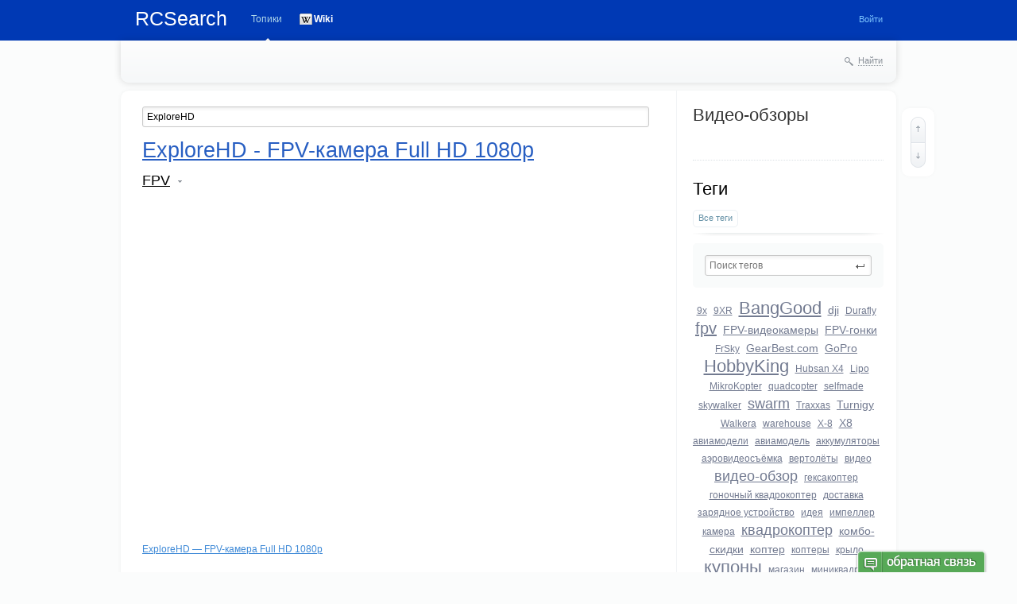

--- FILE ---
content_type: text/html; charset=utf-8
request_url: https://rcsearch.ru/live/tag/ExploreHD/
body_size: 11056
content:
<!doctype html>

<!--[if lt IE 7]> <html class="no-js ie6 oldie" lang="ru"> <![endif]-->
<!--[if IE 7]>    <html class="no-js ie7 oldie" lang="ru"> <![endif]-->
<!--[if IE 8]>    <html class="no-js ie8 oldie" lang="ru"> <![endif]-->
<!--[if gt IE 8]><!--> <html class="no-js" lang="ru"> <!--<![endif]-->

<head>
	
	
	<meta charset="utf-8">
	<meta http-equiv="X-UA-Compatible" content="IE=edge,chrome=1">
	
	<title>ExploreHD / Поиск по тегам / RCSearch: всё о радиоуправляемых моделях</title>
				
	
	<meta name="description" content="RCSearch: радиоуправляемые модели, новости, обзоры, обсуждения, wiki, магазины, блоги, форумы">
	<meta name="keywords" content="site, google, internet">

	<link rel='stylesheet' type='text/css' href='https://rcsearch.ru/live/templates/cache/synio/3b2904f0bc6fdbcbf561ed23113e098d.css' />


	<link href="https://rcsearch.ru/live/templates/skin/synio/images/favicon.ico?v1" rel="shortcut icon" />
	<link rel="search" type="application/opensearchdescription+xml" href="https://rcsearch.ru/live/search/opensearch/" title="RCSearch: всё о радиоуправляемых моделях" />

			<link rel="alternate" type="application/rss+xml" href="https://rcsearch.ru/live/rss/tag/ExploreHD/" title="ExploreHD">
	
			<link rel="canonical" href="https://rcsearch.ru/live/tag/ExploreHD/" />
	
		
    <script type="text/javascript" src="/js/extsrc.js"></script>
	
	<script type="text/javascript">
		var DIR_WEB_ROOT 			= 'https://rcsearch.ru/live';
		var DIR_STATIC_SKIN 		= 'https://rcsearch.ru/live/templates/skin/synio';
		var DIR_ROOT_ENGINE_LIB 	= 'https://rcsearch.ru/live/engine/lib';
		var LIVESTREET_SECURITY_KEY = 'f347039e436db1f228b35e546c78ecc4';
		var SESSION_ID				= 'pul31btjv02e5odourtrsg2cr3';
		var BLOG_USE_TINYMCE		= '1';
		
		var TINYMCE_LANG = 'en';
					TINYMCE_LANG = 'ru';
		
		var aRouter = new Array();
					aRouter['error'] = 'https://rcsearch.ru/live/error/';
					aRouter['registration'] = 'https://rcsearch.ru/live/registration/';
					aRouter['profile'] = 'https://rcsearch.ru/live/profile/';
					aRouter['my'] = 'https://rcsearch.ru/live/my/';
					aRouter['blog'] = 'https://rcsearch.ru/live/blog/';
					aRouter['personal_blog'] = 'https://rcsearch.ru/live/personal_blog/';
					aRouter['index'] = 'https://rcsearch.ru/live/index/';
					aRouter['topic'] = 'https://rcsearch.ru/live/topic/';
					aRouter['login'] = 'https://rcsearch.ru/live/login/';
					aRouter['people'] = 'https://rcsearch.ru/live/people/';
					aRouter['settings'] = 'https://rcsearch.ru/live/settings/';
					aRouter['tag'] = 'https://rcsearch.ru/live/tag/';
					aRouter['talk'] = 'https://rcsearch.ru/live/talk/';
					aRouter['comments'] = 'https://rcsearch.ru/live/comments/';
					aRouter['rss'] = 'https://rcsearch.ru/live/rss/';
					aRouter['link'] = 'https://rcsearch.ru/live/link/';
					aRouter['question'] = 'https://rcsearch.ru/live/question/';
					aRouter['blogs'] = 'https://rcsearch.ru/live/blogs/';
					aRouter['search'] = 'https://rcsearch.ru/live/search/';
					aRouter['admin'] = 'https://rcsearch.ru/live/admin/';
					aRouter['ajax'] = 'https://rcsearch.ru/live/ajax/';
					aRouter['feed'] = 'https://rcsearch.ru/live/feed/';
					aRouter['stream'] = 'https://rcsearch.ru/live/stream/';
					aRouter['photoset'] = 'https://rcsearch.ru/live/photoset/';
					aRouter['subscribe'] = 'https://rcsearch.ru/live/subscribe/';
					aRouter['wikisettings'] = 'https://rcsearch.ru/live/wikisettings/';
			</script>
	
	
	<script type='text/javascript' src='https://rcsearch.ru/live/templates/cache/synio/909afb49071083f279a2d6d8d1512f96.js'></script>
<!--[if lt IE 9]><script type='text/javascript' src='https://rcsearch.ru/live/engine/lib/external/html5shiv.js'></script><![endif]-->
<script type='text/javascript' src='http://yandex.st/share/share.js'></script>


	
	<script type="text/javascript">
		var tinyMCE = false;
		ls.lang.load([]);
		ls.registry.set('comment_max_tree',5);
		ls.registry.set('block_stream_show_tip',true);
	</script>
	
	
			<style>
			#container {
				width: 976px;
			}
		</style>
		
	
	
	
</head>



	
	



<body class=" ls-user-role-guest ls-user-role-not-admin width-fixed">

<script>
  window.fbAsyncInit = function() {
    FB.init({
      appId      : '933095710063999',
      xfbml      : true,
      version    : 'v2.2'
    });
  };

  (function(d, s, id){
     var js, fjs = d.getElementsByTagName(s)[0];
     if (d.getElementById(id)) {return;}
     js = d.createElement(s); js.id = id;
     js.src = "//connect.facebook.net/en_US/sdk.js";
     fjs.parentNode.insertBefore(js, fjs);
   }(document, 'script', 'facebook-jssdk'));
</script>


	
	
				<div class="modal modal-login" id="window_login_form">
		<header class="modal-header">
			<a href="#" class="close jqmClose"></a>
		</header>
		
		
		<script type="text/javascript">
			jQuery(function($){
				$('#popup-login-form').bind('submit',function(){
					ls.user.login('popup-login-form');
					return false;
				});
				$('#popup-login-form-submit').attr('disabled',false);
			});
		</script>
		
		<div class="modal-content">
			<ul class="nav nav-pills nav-pills-tabs">
				<li class="active js-block-popup-login-item" data-type="login"><a href="#">Войти</a></li>
									<li class="js-block-popup-login-item" data-type="registration"><a href="#">Регистрация</a></li>
								<li class="js-block-popup-login-item" data-type="reminder"><a href="#">Восстановление пароля</a></li>
			</ul>
			
			
			<div class="tab-content js-block-popup-login-content" data-type="login">
				
				<form action="https://rcsearch.ru/live/login/" method="post" id="popup-login-form">
					

					<p><input type="text" name="login" id="popup-login" placeholder="Логин или эл. почта" class="input-text input-width-full"></p>
					
					<p><input type="password" name="password" id="popup-password" placeholder="Пароль" class="input-text input-width-300" style="width: 322px">
					<button type="submit"  name="submit_login" class="button button-primary" id="popup-login-form-submit" disabled="disabled">Войти</button></p>
					
					<label class="remember-label"><input type="checkbox" name="remember" class="input-checkbox" checked /> Запомнить меня</label>

					<small class="validate-error-hide validate-error-login"></small>
					

					<input type="hidden" name="return-path" value="https://rcsearch.ru/live/tag/ExploreHD">
				</form>
				
			</div>


						<div data-type="registration" class="tab-content js-block-popup-login-content" style="display:none;">
				<script type="text/javascript">
					jQuery(document).ready(function($){
						$('#popup-registration-form').find('input.js-ajax-validate').blur(function(e){
							var aParams={ };
							if ($(e.target).attr('name')=='password_confirm') {
								aParams['password']=$('#popup-registration-user-password').val();
							}
							if ($(e.target).attr('name')=='password') {
								aParams['password']=$('#popup-registration-user-password').val();
								if ($('#popup-registration-user-password-confirm').val()) {
									ls.user.validateRegistrationField('password_confirm',$('#popup-registration-user-password-confirm').val(),$('#popup-registration-form'),{ 'password': $(e.target).val() });
								}
							}
							ls.user.validateRegistrationField($(e.target).attr('name'),$(e.target).val(),$('#popup-registration-form'),aParams);
						});
						$('#popup-registration-form').bind('submit',function(){
							ls.user.registration('popup-registration-form');
							return false;
						});
						$('#popup-registration-form-submit').attr('disabled',false);
					});
				</script>

				
				<form action="https://rcsearch.ru/live/registration/" method="post" id="popup-registration-form">
					

					<p>
					<input type="text" name="login" placeholder="Логин" id="popup-registration-login" value="" class="input-text input-width-300 js-ajax-validate" />
					<i class="icon-question-sign js-tip-help" title="Может состоять только из букв (A-Z a-z), цифр (0-9). Знак подчеркивания (_) лучше не использовать. Длина логина не может быть меньше 3 и больше 30 символов."></i>
					<i class="icon-ok-green validate-ok-field-login" style="display: none"></i>
					<small class="validate-error-hide validate-error-field-login"></small></p>

					<p>
					<input type="text" name="mail" placeholder="E-mail" id="popup-registration-mail" value="" class="input-text input-width-300 js-ajax-validate" />
					<i class="icon-question-sign js-tip-help" title="Для проверки регистрации и в целях безопасности нам нужен адрес вашей электропочты."></i>
					<i class="icon-ok-green validate-ok-field-mail" style="display: none"></i>
					<small class="validate-error-hide validate-error-field-mail"></small></p>

					<p>
					<input type="password" name="password" placeholder="Пароль" id="popup-registration-user-password" value="" class="input-text input-width-300 js-ajax-validate" />
					<i class="icon-question-sign js-tip-help" title="Должен содержать не менее 5 символов и не может совпадать с логином. Не используйте простые пароли, будьте разумны."></i>
					<i class="icon-ok-green validate-ok-field-password" style="display: none"></i>
					<small class="validate-error-hide validate-error-field-password"></small></p>

					<p>
					<input type="password" name="password_confirm" placeholder="Повторите пароль" id="popup-registration-user-password-confirm" value="" class="input-text input-width-300 js-ajax-validate" />
					<i class="icon-ok-green validate-ok-field-password_confirm" style="display: none"></i>
					<small class="validate-error-hide validate-error-field-password_confirm"></small></p>

					
					<p><label for="popup-registration-captcha">Введите цифры и буквы</label>
					<img src="https://rcsearch.ru/live/engine/lib/external/kcaptcha/index.php?PHPSESSID=pul31btjv02e5odourtrsg2cr3" 
						 onclick="this.src='https://rcsearch.ru/live/engine/lib/external/kcaptcha/index.php?PHPSESSID=pul31btjv02e5odourtrsg2cr3&n='+Math.random();"
						 class="captcha-image" />
					<input type="text" name="captcha" id="popup-registration-captcha" value="" maxlength="3" class="input-text input-width-100 js-ajax-validate" />
					<small class="validate-error-hide validate-error-field-captcha"></small></p>
					

					

					<input type="hidden" name="return-path" value="https://rcsearch.ru/live/tag/ExploreHD">
					<button type="submit"  name="submit_register" class="button button-primary" id="popup-registration-form-submit" disabled="disabled">Зарегистрироваться</button>
				</form>
				
			</div>
						
			
			<div data-type="reminder" class="tab-content js-block-popup-login-content" style="display:none;">
				<script type="text/javascript">
					jQuery(document).ready(function($){
						$('#popup-reminder-form').bind('submit',function(){
							ls.user.reminder('popup-reminder-form');
							return false;
						});
						$('#popup-reminder-form-submit').attr('disabled',false);
					});
				</script>
				<form action="https://rcsearch.ru/live/login/reminder/" method="POST" id="popup-reminder-form">
					<p>
					<input type="text" name="mail" placeholder="Ваш e-mail" id="popup-reminder-mail" class="input-text input-width-300" />
					<small class="validate-error-hide validate-error-reminder"></small></p>

					<button type="submit" name="submit_reminder" class="button button-primary" id="popup-reminder-form-submit" disabled="disabled">Получить ссылку на изменение пароля</button>
				</form>
			</div>
		</div>
	</div>

		


	
	<div id="header-back"></div>
	
	<div id="container" class="">
		<header id="header" role="banner">
	
	<h1 class="site-name"><a href="/">RCSearch</a></h1>
	
	
	<ul class="nav nav-main" id="nav-main">
		<li class="active"><a href="https://rcsearch.ru/live">Топики</a> <i></i></li>

		<li><a style="font-weight:bold; color: white; background:url(/i/icons/wiki-16.png) no-repeat; padding:0 0 0 18px" href="/wiki/">Wiki</a></li>

		

		<li class="nav-main-more"><a href="#" id="dropdown-mainmenu-trigger" onclick="return false">еще</a></li>
	</ul>

	<ul class="dropdown-nav-main dropdown-menu" id="dropdown-mainmenu-menu"></ul>

	
	
	
	
	
			<ul class="auth">
			
			
			<li><a href="https://rcsearch.ru/live/login/" class="js-login-form-show sign-in">Войти</a></li>
		</ul>
		
		
	
	
</header>

		<nav id="nav">
		
		
	<div class="search-header">
		<div class="search-header-show" id="search-header-show"><i class="icon-synio-search"></i> <a href="#" class="link-dotted">Найти</a></div>
		<form class="search-header-form" id="search-header-form" action="https://rcsearch.ru/live/search/topics/" style="display: none">
			<input type="text" placeholder="Поиск" maxlength="255" name="q" class="input-text">
			<input type="submit" value="" title="Найти" class="input-submit">
		</form>
	</div>
</nav>

		<div id="wrapper" class="">
							<aside id="sidebar" >
    <section class="block">
      	<header class="block-header">
        <h3><a title="Видео-обзоры" href="https://www.youtube.com/user/RCSearchRU">Видео-обзоры</a></h3>
        </header>
        
        <div class="block-content">
    		<script language="javascript" extsrc="http://rcsearch.ru/hobbyking/export/video-teaser-utf8.js"></script>
        </div>
    </section>

	

						<section class="block block-type-tags">
	<header class="block-header sep">
		<h3>Теги</h3>
		
		<ul class="nav nav-pills">
			<li class="active js-block-tags-item" data-type="all"><a href="#">Все теги</a></li>
			
			
		</ul>
	</header>
	
	
	<div class="block-content">
		<form action="" method="GET" class="js-tag-search-form search-form-wrapper">
			<div class="search-input-wrapper">
				<input type="text" name="tag" placeholder="Поиск тегов" value="" class="input-text input-width-full autocomplete-tags js-tag-search" />
				<div class="input-submit" onclick="jQuery('.js-tag-search-form').submit()"></div>
			</div>
		</form>

		<div class="js-block-tags-content" data-type="all">
							<ul class="tag-cloud word-wrap">
											<li><a class="tag-size-1" href="https://rcsearch.ru/live/tag/9x/">9x</a></li>
											<li><a class="tag-size-2" href="https://rcsearch.ru/live/tag/9XR/">9XR</a></li>
											<li><a class="tag-size-9" href="https://rcsearch.ru/live/tag/BangGood/">BangGood</a></li>
											<li><a class="tag-size-3" href="https://rcsearch.ru/live/tag/dji/">dji</a></li>
											<li><a class="tag-size-2" href="https://rcsearch.ru/live/tag/Durafly/">Durafly</a></li>
											<li><a class="tag-size-7" href="https://rcsearch.ru/live/tag/fpv/">fpv</a></li>
											<li><a class="tag-size-3" href="https://rcsearch.ru/live/tag/FPV-%D0%B2%D0%B8%D0%B4%D0%B5%D0%BE%D0%BA%D0%B0%D0%BC%D0%B5%D1%80%D1%8B/">FPV-видеокамеры</a></li>
											<li><a class="tag-size-3" href="https://rcsearch.ru/live/tag/FPV-%D0%B3%D0%BE%D0%BD%D0%BA%D0%B8/">FPV-гонки</a></li>
											<li><a class="tag-size-1" href="https://rcsearch.ru/live/tag/FrSky/">FrSky</a></li>
											<li><a class="tag-size-3" href="https://rcsearch.ru/live/tag/GearBest.com/">GearBest.com</a></li>
											<li><a class="tag-size-3" href="https://rcsearch.ru/live/tag/GoPro/">GoPro</a></li>
											<li><a class="tag-size-9" href="https://rcsearch.ru/live/tag/HobbyKing/">HobbyKing</a></li>
											<li><a class="tag-size-1" href="https://rcsearch.ru/live/tag/Hubsan%20X4/">Hubsan X4</a></li>
											<li><a class="tag-size-1" href="https://rcsearch.ru/live/tag/Lipo/">Lipo</a></li>
											<li><a class="tag-size-2" href="https://rcsearch.ru/live/tag/MikroKopter/">MikroKopter</a></li>
											<li><a class="tag-size-2" href="https://rcsearch.ru/live/tag/quadcopter/">quadcopter</a></li>
											<li><a class="tag-size-2" href="https://rcsearch.ru/live/tag/selfmade/">selfmade</a></li>
											<li><a class="tag-size-2" href="https://rcsearch.ru/live/tag/skywalker/">skywalker</a></li>
											<li><a class="tag-size-6" href="https://rcsearch.ru/live/tag/swarm/">swarm</a></li>
											<li><a class="tag-size-1" href="https://rcsearch.ru/live/tag/Traxxas/">Traxxas</a></li>
											<li><a class="tag-size-4" href="https://rcsearch.ru/live/tag/Turnigy/">Turnigy</a></li>
											<li><a class="tag-size-1" href="https://rcsearch.ru/live/tag/Walkera/">Walkera</a></li>
											<li><a class="tag-size-2" href="https://rcsearch.ru/live/tag/warehouse/">warehouse</a></li>
											<li><a class="tag-size-2" href="https://rcsearch.ru/live/tag/X-8/">X-8</a></li>
											<li><a class="tag-size-4" href="https://rcsearch.ru/live/tag/X8/">X8</a></li>
											<li><a class="tag-size-2" href="https://rcsearch.ru/live/tag/%D0%B0%D0%B2%D0%B8%D0%B0%D0%BC%D0%BE%D0%B4%D0%B5%D0%BB%D0%B8/">авиамодели</a></li>
											<li><a class="tag-size-2" href="https://rcsearch.ru/live/tag/%D0%B0%D0%B2%D0%B8%D0%B0%D0%BC%D0%BE%D0%B4%D0%B5%D0%BB%D1%8C/">авиамодель</a></li>
											<li><a class="tag-size-1" href="https://rcsearch.ru/live/tag/%D0%B0%D0%BA%D0%BA%D1%83%D0%BC%D1%83%D0%BB%D1%8F%D1%82%D0%BE%D1%80%D1%8B/">аккумуляторы</a></li>
											<li><a class="tag-size-1" href="https://rcsearch.ru/live/tag/%D0%B0%D1%8D%D1%80%D0%BE%D0%B2%D0%B8%D0%B4%D0%B5%D0%BE%D1%81%D1%8A%D1%91%D0%BC%D0%BA%D0%B0/">аэровидеосъёмка</a></li>
											<li><a class="tag-size-1" href="https://rcsearch.ru/live/tag/%D0%B2%D0%B5%D1%80%D1%82%D0%BE%D0%BB%D1%91%D1%82%D1%8B/">вертолёты</a></li>
											<li><a class="tag-size-1" href="https://rcsearch.ru/live/tag/%D0%B2%D0%B8%D0%B4%D0%B5%D0%BE/">видео</a></li>
											<li><a class="tag-size-6" href="https://rcsearch.ru/live/tag/%D0%B2%D0%B8%D0%B4%D0%B5%D0%BE-%D0%BE%D0%B1%D0%B7%D0%BE%D1%80/">видео-обзор</a></li>
											<li><a class="tag-size-1" href="https://rcsearch.ru/live/tag/%D0%B3%D0%B5%D0%BA%D1%81%D0%B0%D0%BA%D0%BE%D0%BF%D1%82%D0%B5%D1%80/">гексакоптер</a></li>
											<li><a class="tag-size-1" href="https://rcsearch.ru/live/tag/%D0%B3%D0%BE%D0%BD%D0%BE%D1%87%D0%BD%D1%8B%D0%B9%20%D0%BA%D0%B2%D0%B0%D0%B4%D1%80%D0%BE%D0%BA%D0%BE%D0%BF%D1%82%D0%B5%D1%80/">гоночный квадрокоптер</a></li>
											<li><a class="tag-size-1" href="https://rcsearch.ru/live/tag/%D0%B4%D0%BE%D1%81%D1%82%D0%B0%D0%B2%D0%BA%D0%B0/">доставка</a></li>
											<li><a class="tag-size-1" href="https://rcsearch.ru/live/tag/%D0%B7%D0%B0%D1%80%D1%8F%D0%B4%D0%BD%D0%BE%D0%B5%20%D1%83%D1%81%D1%82%D1%80%D0%BE%D0%B9%D1%81%D1%82%D0%B2%D0%BE/">зарядное устройство</a></li>
											<li><a class="tag-size-1" href="https://rcsearch.ru/live/tag/%D0%B8%D0%B4%D0%B5%D1%8F/">идея</a></li>
											<li><a class="tag-size-2" href="https://rcsearch.ru/live/tag/%D0%B8%D0%BC%D0%BF%D0%B5%D0%BB%D0%BB%D0%B5%D1%80/">импеллер</a></li>
											<li><a class="tag-size-1" href="https://rcsearch.ru/live/tag/%D0%BA%D0%B0%D0%BC%D0%B5%D1%80%D0%B0/">камера</a></li>
											<li><a class="tag-size-5" href="https://rcsearch.ru/live/tag/%D0%BA%D0%B2%D0%B0%D0%B4%D1%80%D0%BE%D0%BA%D0%BE%D0%BF%D1%82%D0%B5%D1%80/">квадрокоптер</a></li>
											<li><a class="tag-size-3" href="https://rcsearch.ru/live/tag/%D0%BA%D0%BE%D0%BC%D0%B1%D0%BE-%D1%81%D0%BA%D0%B8%D0%B4%D0%BA%D0%B8/">комбо-скидки</a></li>
											<li><a class="tag-size-4" href="https://rcsearch.ru/live/tag/%D0%BA%D0%BE%D0%BF%D1%82%D0%B5%D1%80/">коптер</a></li>
											<li><a class="tag-size-2" href="https://rcsearch.ru/live/tag/%D0%BA%D0%BE%D0%BF%D1%82%D0%B5%D1%80%D1%8B/">коптеры</a></li>
											<li><a class="tag-size-1" href="https://rcsearch.ru/live/tag/%D0%BA%D1%80%D1%8B%D0%BB%D0%BE/">крыло</a></li>
											<li><a class="tag-size-10" href="https://rcsearch.ru/live/tag/%D0%BA%D1%83%D0%BF%D0%BE%D0%BD%D1%8B/">купоны</a></li>
											<li><a class="tag-size-1" href="https://rcsearch.ru/live/tag/%D0%BC%D0%B0%D0%B3%D0%B0%D0%B7%D0%B8%D0%BD/">магазин</a></li>
											<li><a class="tag-size-2" href="https://rcsearch.ru/live/tag/%D0%BC%D0%B8%D0%BD%D0%B8%D0%BA%D0%B2%D0%B0%D0%B4%D1%80%D0%B8%D0%BA/">миниквадрик</a></li>
											<li><a class="tag-size-2" href="https://rcsearch.ru/live/tag/%D0%BC%D0%B8%D0%BD%D0%B8%D0%BA%D0%B2%D0%B0%D0%B4%D1%80%D0%BE%D0%BA%D0%BE%D0%BF%D1%82%D0%B5%D1%80/">миниквадрокоптер</a></li>
											<li><a class="tag-size-2" href="https://rcsearch.ru/live/tag/%D0%9C%D0%B8%D0%BD%D0%B8%D0%BA%D0%BE%D0%BF%D1%82%D0%B5%D1%80/">Миникоптер</a></li>
											<li><a class="tag-size-1" href="https://rcsearch.ru/live/tag/%D0%BC%D0%BE%D1%82%D0%BE%D1%80/">мотор</a></li>
											<li><a class="tag-size-2" href="https://rcsearch.ru/live/tag/%D0%BC%D1%83%D0%BB%D1%8C%D1%82%D0%B8%D0%BA%D0%BE%D0%BF%D1%82%D0%B5%D1%80%D1%8B/">мультикоптеры</a></li>
											<li><a class="tag-size-3" href="https://rcsearch.ru/live/tag/%D0%BD%D0%BE%D0%B2%D0%B8%D0%BD%D0%BA%D0%B8/">новинки</a></li>
											<li><a class="tag-size-2" href="https://rcsearch.ru/live/tag/%D0%BD%D0%BE%D0%B2%D0%BE%D1%81%D1%82%D0%B8/">новости</a></li>
											<li><a class="tag-size-1" href="https://rcsearch.ru/live/tag/%D0%BE%D0%B1%D0%B7%D0%BE%D1%80/">обзор</a></li>
											<li><a class="tag-size-2" href="https://rcsearch.ru/live/tag/%D0%BF%D0%BE%D0%B4%D0%B0%D1%80%D0%BA%D0%B8/">подарки</a></li>
											<li><a class="tag-size-3" href="https://rcsearch.ru/live/tag/%D0%BF%D0%BE%D0%B8%D1%81%D0%BA/">поиск</a></li>
											<li><a class="tag-size-2" href="https://rcsearch.ru/live/tag/%D0%BF%D1%80%D0%BE%D0%BC%D0%BE-%D1%81%D0%BA%D0%B8%D0%B4%D0%BA%D0%B0/">промо-скидка</a></li>
											<li><a class="tag-size-1" href="https://rcsearch.ru/live/tag/%D0%BF%D1%80%D0%BE%D0%BC%D0%BE-%D1%86%D0%B5%D0%BD%D0%B0/">промо-цена</a></li>
											<li><a class="tag-size-2" href="https://rcsearch.ru/live/tag/%D1%80%D0%B0%D0%B4%D0%B8%D0%BE%D0%B0%D0%BF%D0%BF%D0%B0%D1%80%D0%B0%D1%82%D1%83%D1%80%D0%B0/">радиоаппаратура</a></li>
											<li><a class="tag-size-1" href="https://rcsearch.ru/live/tag/%D1%80%D0%B0%D0%B4%D0%B8%D0%BE%D0%BF%D0%B5%D1%80%D0%B5%D0%B4%D0%B0%D1%82%D1%87%D0%B8%D0%BA/">радиопередатчик</a></li>
											<li><a class="tag-size-1" href="https://rcsearch.ru/live/tag/%D1%80%D0%B0%D0%BC%D0%B0/">рама</a></li>
											<li><a class="tag-size-2" href="https://rcsearch.ru/live/tag/%D1%80%D0%B0%D1%81%D0%BF%D1%80%D0%BE%D0%B4%D0%B0%D0%B6%D0%B0/">распродажа</a></li>
											<li><a class="tag-size-1" href="https://rcsearch.ru/live/tag/%D1%80%D0%B5%D0%B3%D1%83%D0%BB%D1%8F%D1%82%D0%BE%D1%80/">регулятор</a></li>
											<li><a class="tag-size-1" href="https://rcsearch.ru/live/tag/%D1%80%D0%B5%D0%B3%D1%83%D0%BB%D1%8F%D1%82%D0%BE%D1%80%20%D0%BE%D0%B1%D0%BE%D1%80%D0%BE%D1%82%D0%BE%D0%B2/">регулятор оборотов</a></li>
											<li><a class="tag-size-10" href="https://rcsearch.ru/live/tag/%D1%81%D0%BA%D0%B8%D0%B4%D0%BA%D0%B8/">скидки</a></li>
											<li><a class="tag-size-5" href="https://rcsearch.ru/live/tag/%D1%81%D0%BA%D0%BB%D0%B0%D0%B4/">склад</a></li>
											<li><a class="tag-size-2" href="https://rcsearch.ru/live/tag/%D1%81%D1%80%D0%B0%D0%B2%D0%BD%D0%B5%D0%BD%D0%B8%D0%B5/">сравнение</a></li>
											<li><a class="tag-size-1" href="https://rcsearch.ru/live/tag/%D1%82%D0%B5%D1%81%D1%82/">тест</a></li>
											<li><a class="tag-size-5" href="https://rcsearch.ru/live/tag/%D1%85%D0%BE%D0%B1%D0%B1%D0%B8%D0%BA%D0%B8%D0%BD%D0%B3/">хоббикинг</a></li>
											<li><a class="tag-size-2" href="https://rcsearch.ru/live/tag/%D1%8D%D0%BA%D1%88%D0%BD-%D0%BA%D0%B0%D0%BC%D0%B5%D1%80%D0%B0/">экшн-камера</a></li>
									</ul>
					</div>

			</div>
</section>
										<section class="block block-type-stream">
	

	<header class="block-header sep">
		<h3><a href="https://rcsearch.ru/live/comments/" title="Весь эфир">Прямой эфир</a></h3>
		<div class="block-update js-block-stream-update"></div>
		
		<ul class="nav nav-pills js-block-stream-nav" >
			<li class="active js-block-stream-item" data-type="comment"><a href="#">Комментарии</a></li>
			<li class="js-block-stream-item" data-type="topic"><a href="#">Публикации</a></li>
			
		</ul>
		
		<ul class="nav nav-pills js-block-stream-dropdown" style="display: none;">
			<li class="dropdown active js-block-stream-dropdown-trigger"><a href="#">Комментарии</a> <i class="icon-synio-arrows"></i>
				<ul class="dropdown-menu js-block-stream-dropdown-items">
					<li class="active js-block-stream-item" data-type="comment"><a href="#">Комментарии</a></li>
					<li class="js-block-stream-item" data-type="topic"><a href="#">Публикации</a></li>
					
				</ul>
			</li>
		</ul>
	</header>
	
	<div class="block-content">
		<div class="js-block-stream-content">
			<ul class="latest-list">
									
		<li class="js-title-comment" title="Здравствуйте, помогите пожалуйста разобраться, у меня аппаратура радиоуправления RadioLink AT9 с...">
			<p>
				<a href="https://rcsearch.ru/live/profile/IgorNemkov/" class="author">IgorNemkov</a>
				<time datetime="2021-06-26T23:52:40+03:00" title="26 июня 2021, 23:52">
					26 июня 2021, 23:52
				</time>
			</p>
			<a href="https://rcsearch.ru/live/blog/rctxrx/345.html#comment2363" class="stream-topic">Доработка RadioLink AT9: дополнительный радиомодуль и замена стика</a>
			<span class="block-item-comments"><i class="icon-synio-comments-small"></i>3</span>
		</li>
									
		<li class="js-title-comment" title="Ну конечно-же Reward points зачислены: 
Your current balance is 99 Reward points ($0.00)....">
			<p>
				<a href="https://rcsearch.ru/live/profile/blekmohax/" class="author">blekmohax</a>
				<time datetime="2016-11-22T08:07:51+03:00" title="22 ноября 2016, 08:07">
					22 ноября 2016, 08:07
				</time>
			</p>
			<a href="https://rcsearch.ru/live/blog/hobbyking/350.html#comment370" class="stream-topic">Бонусы Хоббикинга теперь можно тратить и на оплату доставки!</a>
			<span class="block-item-comments"><i class="icon-synio-comments-small"></i>6</span>
		</li>
									
		<li class="js-title-comment" title="Видео выложите в открытый доступ пожалуйста, — очень уж интересно! 
Плеер пишет: &amp;quot;Автор...">
			<p>
				<a href="https://rcsearch.ru/live/profile/misterioz/" class="author">misterioz</a>
				<time datetime="2016-10-13T03:16:50+03:00" title="13 октября 2016, 03:16">
					13 октября 2016, 03:16
				</time>
			</p>
			<a href="https://rcsearch.ru/live/blog/fpv/338.html#comment362" class="stream-topic">Экстремальный полёт MTD на высоту 5,5 км</a>
			<span class="block-item-comments"><i class="icon-synio-comments-small"></i>1</span>
		</li>
									
		<li class="js-title-comment" title="Есть большие сомнения насчет работоспособности юсб порта. Не поясните, работает он или нет. Ведь...">
			<p>
				<a href="https://rcsearch.ru/live/profile/ROTATE/" class="author">ROTATE</a>
				<time datetime="2016-08-26T16:32:00+03:00" title="26 августа 2016, 16:32">
					26 августа 2016, 16:32
				</time>
			</p>
			<a href="https://rcsearch.ru/live/blog/acc/341.html#comment361" class="stream-topic">Мощное недорогое зарядное устройство Charsoon Antimatter 250W</a>
			<span class="block-item-comments"><i class="icon-synio-comments-small"></i>1</span>
		</li>
									
		<li class="js-title-comment" title="Завтра с сайтом будет только хуже, ведь реклама прошла отлично!!!">
			<p>
				<a href="https://rcsearch.ru/live/profile/blekmohax/" class="author">blekmohax</a>
				<time datetime="2016-07-20T13:19:59+03:00" title="20 июля 2016, 13:19">
					20 июля 2016, 13:19
				</time>
			</p>
			<a href="https://rcsearch.ru/live/blog/hobbyking/336.html#comment360" class="stream-topic">Неделя распродажи в Хоббикинге</a>
			<span class="block-item-comments"><i class="icon-synio-comments-small"></i>1</span>
		</li>
									
		<li class="js-title-comment" title="Относительно Хоббикинга, видимо, так и есть: Хоббикинг уже давно регулярно не выплачивает...">
			<p>
				<a href="https://rcsearch.ru/live/profile/admin/" class="author">admin</a>
				<time datetime="2016-06-30T11:08:18+03:00" title="30 июня 2016, 11:08">
					30 июня 2016, 11:08
				</time>
			</p>
			<a href="https://rcsearch.ru/live/blog/hobbyking/16.html#comment359" class="stream-topic">Превращаем вышедшие из строя бадди-коды в партнёрские ссылки</a>
			<span class="block-item-comments"><i class="icon-synio-comments-small"></i>19</span>
		</li>
									
		<li class="js-title-comment" title="Что-то я не понял. То есть на застрахованном коптере можно не бояться падать, и ремонт после...">
			<p>
				<a href="https://rcsearch.ru/live/profile/manych/" class="author">manych</a>
				<time datetime="2015-07-04T16:59:42+03:00" title="4 июля 2015, 16:59">
					4 июля 2015, 16:59
				</time>
			</p>
			<a href="https://rcsearch.ru/live/blog/multicopter/198.html#comment356" class="stream-topic">Страхование коптеров</a>
			<span class="block-item-comments"><i class="icon-synio-comments-small"></i>1</span>
		</li>
									
		<li class="js-title-comment" title="Ходят слухи, что это будет на самом деле клон квадрокоптера  3DR Solo .">
			<p>
				<a href="https://rcsearch.ru/live/profile/manych/" class="author">manych</a>
				<time datetime="2015-06-28T01:08:12+03:00" title="28 июня 2015, 01:08">
					28 июня 2015, 01:08
				</time>
			</p>
			<a href="https://rcsearch.ru/live/blog/multicopter/190.html#comment355" class="stream-topic">GoPro выпустит GoDrone</a>
			<span class="block-item-comments"><i class="icon-synio-comments-small"></i>1</span>
		</li>
									
		<li class="js-title-comment" title="Невероятная штука для путешествий, немного огорчает цена. Одна надежда на китайцев :)">
			<p>
				<a href="https://rcsearch.ru/live/profile/RC_fly/" class="author">RC_fly</a>
				<time datetime="2015-06-26T00:20:49+03:00" title="26 июня 2015, 00:20">
					26 июня 2015, 00:20
				</time>
			</p>
			<a href="https://rcsearch.ru/live/blog/videocamera/191.html#comment354" class="stream-topic">Кубик-рубик GoPro</a>
			<span class="block-item-comments"><i class="icon-synio-comments-small"></i>2</span>
		</li>
									
		<li class="js-title-comment" title="Зачем таким абитуриентам идти в университет, можно сразу в DJI">
			<p>
				<a href="https://rcsearch.ru/live/profile/RC_fly/" class="author">RC_fly</a>
				<time datetime="2015-06-24T18:03:42+03:00" title="24 июня 2015, 18:03">
					24 июня 2015, 18:03
				</time>
			</p>
			<a href="https://rcsearch.ru/live/blog/multicopter/188.html#comment352" class="stream-topic">За китайскими студентами на экзамене следит гексакоптер</a>
			<span class="block-item-comments"><i class="icon-synio-comments-small"></i>3</span>
		</li>
									
		<li class="js-title-comment" title="вопрос всем. купил программу за 2уе.поставил в смартфон. стартонул.в смартфоне отображаются все...">
			<p>
				<a href="https://rcsearch.ru/live/profile/alex_sh/" class="author">alex_sh</a>
				<time datetime="2014-11-22T21:00:02+03:00" title="22 ноября 2014, 21:00">
					22 ноября 2014, 21:00
				</time>
			</p>
			<a href="https://rcsearch.ru/live/blog/rctxrx/121.html#comment346" class="stream-topic">Владельцам бюджетных аппаратур посвящается</a>
			<span class="block-item-comments"><i class="icon-synio-comments-small"></i>8</span>
		</li>
									
		<li class="js-title-comment" title="Спасибо за ответ. Буду требовать свои 30$ за доставку обратно.">
			<p>
				<a href="https://rcsearch.ru/live/profile/Gudzon/" class="author">Gudzon</a>
				<time datetime="2014-10-25T08:15:14+04:00" title="25 октября 2014, 08:15">
					25 октября 2014, 08:15
				</time>
			</p>
			<a href="https://rcsearch.ru/live/blog/hobbyking/102.html#comment345" class="stream-topic">Сравнение способов доставки из Китая</a>
			<span class="block-item-comments"><i class="icon-synio-comments-small"></i>44</span>
		</li>
									
		<li class="js-title-comment" title="по итогу почта что-нибудь ответила?">
			<p>
				<a href="https://rcsearch.ru/live/profile/Pipel/" class="author">Pipel</a>
				<time datetime="2014-09-28T19:15:46+04:00" title="28 сентября 2014, 19:15">
					28 сентября 2014, 19:15
				</time>
			</p>
			<a href="https://rcsearch.ru/live/blog/hobbyking/143.html#comment339" class="stream-topic">О «малазийских» посылках</a>
			<span class="block-item-comments"><i class="icon-synio-comments-small"></i>9</span>
		</li>
									
		<li class="js-title-comment" title="Спасибо за замечание!">
			<p>
				<a href="https://rcsearch.ru/live/profile/admin/" class="author">admin</a>
				<time datetime="2014-07-23T00:08:03+04:00" title="23 июля 2014, 00:08">
					23 июля 2014, 00:08
				</time>
			</p>
			<a href="https://rcsearch.ru/live/blog/139.html#comment334" class="stream-topic">Cheerson CX-10 2014 - миниатюрный квадрокоптер</a>
			<span class="block-item-comments"><i class="icon-synio-comments-small"></i>3</span>
		</li>
	</ul>


<footer>
	<a href="https://rcsearch.ru/live/comments/">Весь эфир</a> · <a href="https://rcsearch.ru/live/rss/allcomments/">RSS</a>
</footer>
		</div>
	</div>
</section>


					
</aside>
					
			<div id="content" role="main"  >
				
					

	
				
				


<form action="" method="GET" class="js-tag-search-form search-tags">
	<input type="text" name="tag" placeholder="Поиск тегов" value="ExploreHD" class="input-text input-width-full autocomplete-tags js-tag-search" />
</form>


	

									

<article class="topic topic-type-topic js-topic">
	<header class="topic-header">
		<h1 class="topic-title word-wrap">
							<a href="https://rcsearch.ru/live/blog/fpv/80.html">ExploreHD - FPV-камера Full HD 1080p</a>
						
						
					</h1>
		
		
		<div class="topic-info">
			<a href="https://rcsearch.ru/live/blog/fpv/" class="topic-blog">FPV</a> 
							<a href="#" class="blog-list-info" onclick="return ls.infobox.showInfoBlog(this,11);"></a>
					</div>
		
			</header>
   
   
<div class="topic-content text">
	
	
			<a title="http://rcsearch.ru/hobbyking/i32024/#catalog" href="http://rcsearch.ru/hobbyking/i32024/#catalog" rel="nofollow" target="_blank"><iframe src="http://www.youtube.com/embed/fyjSQpjPmW0?feature=player_detailpage" width="640" height="360"></iframe><br/>
<br/>
<br/>
</a><br/>
<a href="http://rcsearch.ru/hobbyking/i32024/#catalog" rel="nofollow">ExploreHD — FPV-камера Full HD 1080p</a>
		
				
	
</div> 


				

	<footer class="topic-footer">
		<ul class="topic-tags js-favourite-insert-after-form js-favourite-tags-topic-80">
			<li><i class="icon-synio-tags"></i></li>
			
			<li><a rel="tag" href="https://rcsearch.ru/live/tag/ExploreHD/">ExploreHD</a></li><li>, <a rel="tag" href="https://rcsearch.ru/live/tag/Hobbyking/">Hobbyking</a></li><li>, <a rel="tag" href="https://rcsearch.ru/live/tag/FPV/">FPV</a></li><li>, <a rel="tag" href="https://rcsearch.ru/live/tag/%D0%BA%D0%B0%D0%BC%D0%B5%D1%80%D0%B0/">камера</a></li><li>, <a rel="tag" href="https://rcsearch.ru/live/tag/1080p/">1080p</a></li><li>, <a rel="tag" href="https://rcsearch.ru/live/tag/%D0%B2%D0%B8%D0%B4%D0%B5%D0%BE-%D0%BE%D0%B1%D0%B7%D0%BE%D1%80/">видео-обзор</a></li>		</ul>
		
		
		<div class="topic-share" id="topic_share_80">
			
				<div class="yashare-auto-init" data-yashareTitle="ExploreHD - FPV-камера Full HD 1080p" data-yashareLink="https://rcsearch.ru/live/blog/fpv/80.html" data-yashareL10n="ru" data-yashareType="button" data-yashareQuickServices="yaru,vkontakte,facebook,twitter,odnoklassniki,moimir,lj,gplus"></div>
			
			<div class="arrow"></div>
			<div class="close" onclick="jQuery('#topic_share_80').slideToggle(); return false;"></div>
		</div>


		<ul class="topic-info">
			<li class="topic-info-author">
				<a href="https://rcsearch.ru/live/profile/bubalapupa/"><img src="https://rcsearch.ru/live/templates/skin/synio/images/avatar_male_24x24.png" alt="avatar" class="avatar" /></a>
				<a rel="author" href="https://rcsearch.ru/live/profile/bubalapupa/">bubalapupa</a>
			</li>
			<li class="topic-info-date">
				<time datetime="2013-01-29T23:40:40+04:00" title="29 января 2013, 23:40">
					29 января 2013, 23:40
				</time>
			</li>
			<li class="topic-info-share" data-topic-id="80" onclick="jQuery('#topic_share_80').slideToggle(); return false;"><i class="icon-synio-share-blue" title="Поделиться"></i></li>
			
			<li class="topic-info-favourite" onclick="return ls.favourite.toggle(80,$('#fav_topic_80'),'topic');">
				<i id="fav_topic_80" class="favourite "></i>
				<span class="favourite-count" id="fav_count_topic_80"></span>
			</li>
		
							<li class="topic-info-comments">
											<a href="https://rcsearch.ru/live/blog/fpv/80.html#comments" title="читать комментарии">
															<i class="icon-synio-comments-blue"></i>
														
							<span>0</span>
						</a>
									</li>
			

													
			<li class="topic-info-vote">
				<div id="vote_area_topic_80" class="vote-topic
																																																						vote-count-zero
																																																				
																																			vote-not-self
																																		
																																			not-voted
																																		
																																			vote-nobuttons
																																		
																	
																	js-infobox-vote-topic">
					<div class="vote-item vote-down" onclick="return ls.vote.vote(80,this,-1,'topic');"><span><i></i></span></div>
					<div class="vote-item vote-count" title="всего проголосовало: 0">
						<span id="vote_total_topic_80">
															0
													</span>
					</div>
					<div class="vote-item vote-up" onclick="return ls.vote.vote(80,this,1,'topic');"><span><i></i></span></div>
											<div id="vote-info-topic-80" style="display: none;">
							<ul class="vote-topic-info">
								<li><i class="icon-synio-vote-info-up"></i> 0</li>
								<li><i class="icon-synio-vote-info-down"></i> 0</li>
								<li><i class="icon-synio-vote-info-zero"></i> 0</li>
								
							</ul>
						</div>
									</div>
			</li>
			
			
		</ul>

		
			</footer>
</article> <!-- /.topic -->

			
	

			
		</div> <!-- /content -->
	</div> <!-- /wrapper -->

<div style="margin:0 0 20px;" align="center"><div class="fb-post" data-href="
" data-width="750"></div></div>
	
	<footer id="footer">
					<ul class="footer-list">
				<li class="footer-list-header word-wrap">Вы можете</li>
				<li><a href="https://rcsearch.ru/live/registration/" class="js-registration-form-show">Зарегистрироваться</a></li>
				<li><a href="https://rcsearch.ru/live/login/" class="js-login-form-show sign-in">Войти</a></li>
				
			</ul>
				
		<ul class="footer-list">
			<li class="footer-list-header">Разделы</li>
			<li><a href="https://rcsearch.ru/live">Топики</a></li>
			<li><a href="https://rcsearch.ru/live/blogs/">Блоги</a></li>
			<li><a href="https://rcsearch.ru/live/people/">Люди</a></li>
			<li><a href="https://rcsearch.ru/live/stream/">Активность</a></li>
			
		</ul>
		
		<ul class="footer-list">
			<li class="footer-list-header">&nbsp;</li>
			<li><a href="http://rcsearch.ru/live/blog/170.html">Реклама на сайте</a></li>
			
		</ul>
		
		
		
		
		
		
	
		<div class="copyright">
			
		
<a href="http://firstvds.ru/?from=29112" target="_blank"><img src="/i/first-88x31-6-1.gif" alt="" border="0"></a>
<!--LiveInternet counter--><script type="text/javascript"><!--
document.write("<img src='//counter.yadro.ru/hit?t18.11;r"+
escape(document.referrer)+((typeof(screen)=="undefined")?"":
";s"+screen.width+"*"+screen.height+"*"+(screen.colorDepth?
screen.colorDepth:screen.pixelDepth))+";u"+escape(document.URL)+
";"+Math.random()+ "' alt='' title='' "+ "border='0' width='1' height='1'>")
//--></script><!--/LiveInternet-->
<!-- Yandex.Metrika counter -->
<script type="text/javascript">
(function (d, w, c) {
    (w[c] = w[c] || []).push(function() {
        try {
            w.yaCounter21347731 = new Ya.Metrika({id:21347731,
                    clickmap:true,
                    trackLinks:true,
                    accurateTrackBounce:true});
        } catch(e) { }
    });

    var n = d.getElementsByTagName("script")[0],
        s = d.createElement("script"),
        f = function () { n.parentNode.insertBefore(s, n); };
    s.type = "text/javascript";
    s.async = true;
    s.src = (d.location.protocol == "https:" ? "https:" : "http:") + "//mc.yandex.ru/metrika/watch.js";

    if (w.opera == "[object Opera]") {
        d.addEventListener("DOMContentLoaded", f, false);
    } else { f(); }
})(document, window, "yandex_metrika_callbacks");
</script>
<noscript><div><img src="//mc.yandex.ru/watch/21347731" style="position:absolute; left:-9999px;" alt="" /></div></noscript>
<!-- /Yandex.Metrika counter -->

					<div class="design-by">
				
			</div>
		</div>
		
		
	</footer>
</div> <!-- /container -->

<aside class="toolbar" id="toolbar">
	

								
											<section class="toolbar-topic" id="" style="">
		<a href="#" onclick="return ls.toolbar.topic.goPrev();" title="Предыдущий топик" class="toolbar-topic-prev"><i></i></a>
		<a href="#" onclick="return ls.toolbar.topic.goNext();" title="Следующий топик" class="toolbar-topic-next"><i></i></a>
	</section>

	

										<section class="toolbar-scrollup" id="toolbar_scrollup">
	<a href="#" onclick="return ls.toolbar.up.goUp();" title="Вверх"><i></i></a>
</section>
			
</aside>




<script type='text/javascript'>
var _ues = {
host:'rcsearch.userecho.com',
forum:'19259',
lang:'ru',
tab_corner_radius:5,
tab_font_size:20,
tab_image_hash:'0L7QsdGA0LDRgtC90LDRjyDRgdCy0Y%2FQt9GM',
tab_chat_hash:'0YfQsNGC',
tab_alignment:'bottom',
tab_text_color:'#FFFFFF',
tab_text_shadow_color:'#00000055',
tab_bg_color:'#57A957',
tab_hover_color:'#F45C5C'
};
(function() {
    var _ue = document.createElement('script'); _ue.type = 'text/javascript'; _ue.async = true;
    _ue.src = ('https:' == document.location.protocol ? 'https://' : 'http://') + 'cdn.userecho.com/js/widget-1.4.gz.js';
    var s = document.getElementsByTagName('script')[0]; s.parentNode.insertBefore(_ue, s);
  })();
</script>
			

<script type="text/javascript">

  var _gaq = _gaq || [];
  _gaq.push(['_setAccount', 'UA-3224351-3']);
  _gaq.push(['_trackPageview']);

  (function() {
    var ga = document.createElement('script'); ga.type = 'text/javascript'; ga.async = true;
    ga.src = ('https:' == document.location.protocol ? 'https://ssl' : 'http://www') + '.google-analytics.com/ga.js';
    var s = document.getElementsByTagName('script')[0]; s.parentNode.insertBefore(ga, s);
  })();

</script>

</body>
</html>